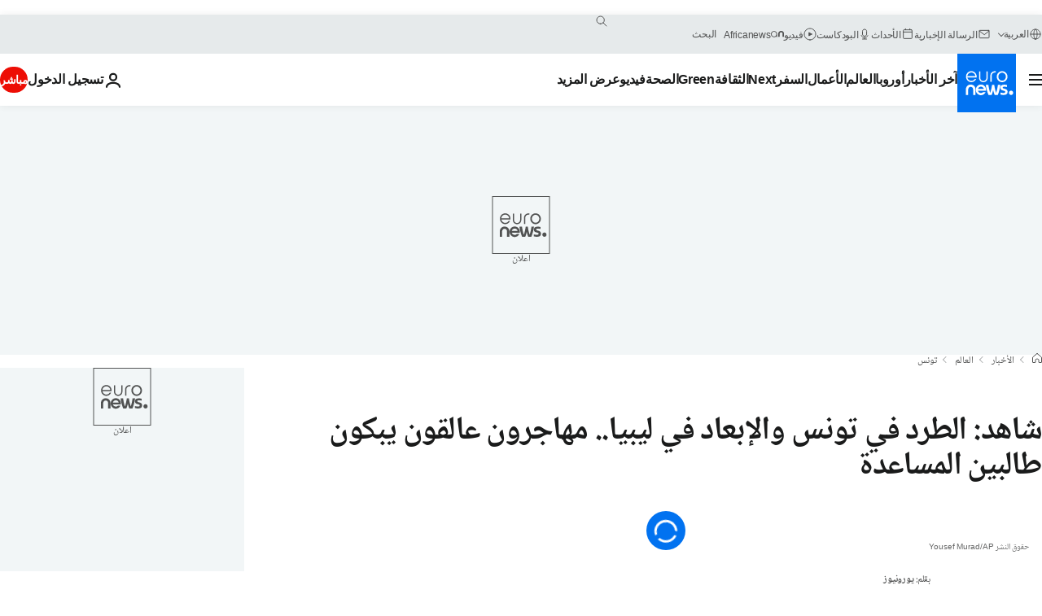

--- FILE ---
content_type: application/javascript
request_url: https://ml314.com/utsync.ashx?pub=&adv=&et=0&eid=84280&ct=js&pi=&fp=&clid=&if=0&ps=&cl=&mlt=&data=&&cp=https%3A%2F%2Farabic.euronews.com%2F2023%2F07%2F27%2Fstranded-african-migrants-cry-for-help-at-libya-tunisia-border&pv=1769262615769_4xyfcgfvu&bl=en-us@posix&cb=2976391&return=&ht=&d=&dc=&si=1769262615769_4xyfcgfvu&cid=&s=1280x720&rp=&v=2.8.0.252
body_size: 734
content:
_ml.setFPI('3658532657529618526');_ml.syncCallback({"es":true,"ds":true});_ml.processTag({ url: 'https://dpm.demdex.net/ibs:dpid=22052&dpuuid=3658532657529618526&redir=', type: 'img' });
_ml.processTag({ url: 'https://idsync.rlcdn.com/395886.gif?partner_uid=3658532657529618526', type: 'img' });
_ml.processTag({ url: 'https://match.adsrvr.org/track/cmf/generic?ttd_pid=d0tro1j&ttd_tpi=1', type: 'img' });
_ml.processTag({ url: 'https://ib.adnxs.com/getuid?https://ml314.com/csync.ashx%3Ffp=$UID%26person_id=3658532657529618526%26eid=2', type: 'img' });
